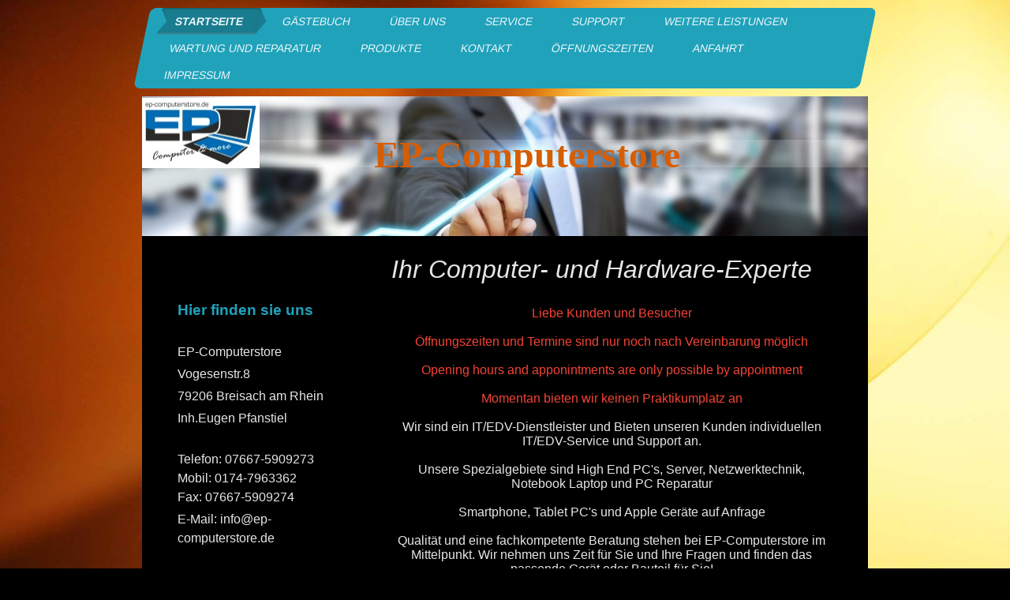

--- FILE ---
content_type: text/html; charset=UTF-8
request_url: https://www.ep-computerstore.de/
body_size: 8886
content:
<!DOCTYPE html>
<html lang="de"  ><head prefix="og: http://ogp.me/ns# fb: http://ogp.me/ns/fb# business: http://ogp.me/ns/business#">
    <meta http-equiv="Content-Type" content="text/html; charset=utf-8"/>
    <meta name="generator" content="IONOS MyWebsite"/>
        
    <link rel="dns-prefetch" href="//cdn.website-start.de/"/>
    <link rel="dns-prefetch" href="//117.mod.mywebsite-editor.com"/>
    <link rel="dns-prefetch" href="https://117.sb.mywebsite-editor.com/"/>
    <link rel="shortcut icon" href="https://www.ep-computerstore.de/s/misc/favicon.png?1451730987"/>
        <link rel="apple-touch-icon" href="https://www.ep-computerstore.de/s/misc/touchicon.png?1708356795"/>
        <title>EP-Computerstore IT/EDV-Dienstleistungen-Computer - Startseite</title>
    <style type="text/css">@media screen and (max-device-width: 1024px) {.diyw a.switchViewWeb {display: inline !important;}}</style>
    <style type="text/css">@media screen and (min-device-width: 1024px) {
            .mediumScreenDisabled { display:block }
            .smallScreenDisabled { display:block }
        }
        @media screen and (max-device-width: 1024px) { .mediumScreenDisabled { display:none } }
        @media screen and (max-device-width: 568px) { .smallScreenDisabled { display:none } }
                @media screen and (min-width: 1024px) {
            .mobilepreview .mediumScreenDisabled { display:block }
            .mobilepreview .smallScreenDisabled { display:block }
        }
        @media screen and (max-width: 1024px) { .mobilepreview .mediumScreenDisabled { display:none } }
        @media screen and (max-width: 568px) { .mobilepreview .smallScreenDisabled { display:none } }</style>
    <meta name="viewport" content="width=device-width, initial-scale=1, maximum-scale=1, minimal-ui"/>

<meta name="format-detection" content="telephone=no"/>
        <meta name="keywords" content="Computerhändler, Computer, PC, Notebook, IT, EDV,Verkauf, Beratung, Netzwerk, Reparatur"/>
            <meta name="description" content="Wir sind ein IT/EDV-Dienstleister und Bieten EDV-Service und Support in Raum Emmendingen an, Computer, Notebook, Tablet, Backup, Datensicherung, Datensicherheit"/>
            <meta name="robots" content="index,follow"/>
        <link href="//cdn.website-start.de/templates/2062/style.css?1763478093678" rel="stylesheet" type="text/css"/>
    <link href="https://www.ep-computerstore.de/s/style/theming.css?1691761293" rel="stylesheet" type="text/css"/>
    <link href="//cdn.website-start.de/app/cdn/min/group/web.css?1763478093678" rel="stylesheet" type="text/css"/>
<link href="//cdn.website-start.de/app/cdn/min/moduleserver/css/de_DE/common,counter,shoppingbasket?1763478093678" rel="stylesheet" type="text/css"/>
    <link href="//cdn.website-start.de/app/cdn/min/group/mobilenavigation.css?1763478093678" rel="stylesheet" type="text/css"/>
    <link href="https://117.sb.mywebsite-editor.com/app/logstate2-css.php?site=173582574&amp;t=1769632583" rel="stylesheet" type="text/css"/>

<script type="text/javascript">
    /* <![CDATA[ */
var stagingMode = '';
    /* ]]> */
</script>
<script src="https://117.sb.mywebsite-editor.com/app/logstate-js.php?site=173582574&amp;t=1769632583"></script>

    <link href="//cdn.website-start.de/templates/2062/print.css?1763478093678" rel="stylesheet" media="print" type="text/css"/>
    <script type="text/javascript">
    /* <![CDATA[ */
    var systemurl = 'https://117.sb.mywebsite-editor.com/';
    var webPath = '/';
    var proxyName = '';
    var webServerName = 'www.ep-computerstore.de';
    var sslServerUrl = 'https://www.ep-computerstore.de';
    var nonSslServerUrl = 'http://www.ep-computerstore.de';
    var webserverProtocol = 'http://';
    var nghScriptsUrlPrefix = '//117.mod.mywebsite-editor.com';
    var sessionNamespace = 'DIY_SB';
    var jimdoData = {
        cdnUrl:  '//cdn.website-start.de/',
        messages: {
            lightBox: {
    image : 'Bild',
    of: 'von'
}

        },
        isTrial: 0,
        pageId: 219642    };
    var script_basisID = "173582574";

    diy = window.diy || {};
    diy.web = diy.web || {};

        diy.web.jsBaseUrl = "//cdn.website-start.de/s/build/";

    diy.context = diy.context || {};
    diy.context.type = diy.context.type || 'web';
    /* ]]> */
</script>

<script type="text/javascript" src="//cdn.website-start.de/app/cdn/min/group/web.js?1763478093678" crossorigin="anonymous"></script><script type="text/javascript" src="//cdn.website-start.de/s/build/web.bundle.js?1763478093678" crossorigin="anonymous"></script><script type="text/javascript" src="//cdn.website-start.de/app/cdn/min/group/mobilenavigation.js?1763478093678" crossorigin="anonymous"></script><script src="//cdn.website-start.de/app/cdn/min/moduleserver/js/de_DE/common,counter,shoppingbasket?1763478093678"></script>
<script type="text/javascript" src="https://cdn.website-start.de/proxy/apps/static/resource/dependencies/"></script><script type="text/javascript">
                    if (typeof require !== 'undefined') {
                        require.config({
                            waitSeconds : 10,
                            baseUrl : 'https://cdn.website-start.de/proxy/apps/static/js/'
                        });
                    }
                </script><script type="text/javascript">if (window.jQuery) {window.jQuery_1and1 = window.jQuery;}</script>
<meta name="google-site-verification" content="q_ekq0DpO_6zogrZNAOA8E730Vtuu6LAPtW9XIOi6KA"/>

<script type="text/javascript">
//<![CDATA[
  (function(i,s,o,g,r,a,m){i['GoogleAnalyticsObject']=r;i[r]=i[r]||function(){
  (i[r].q=i[r].q||[]).push(arguments)},i[r].l=1*new Date();a=s.createElement(o),
  m=s.getElementsByTagName(o)[0];a.async=1;a.src=g;m.parentNode.insertBefore(a,m)
  })(window,document,'script','//www.google-analytics.com/analytics.js','ga');

  ga('create', 'UA-60179305-1', 'auto');
  ga('send', 'pageview');

//]]>
</script>
<script type="text/javascript">if (window.jQuery_1and1) {window.jQuery = window.jQuery_1and1;}</script>
<script type="text/javascript" src="//cdn.website-start.de/app/cdn/min/group/pfcsupport.js?1763478093678" crossorigin="anonymous"></script>    <meta property="og:type" content="business.business"/>
    <meta property="og:url" content="https://www.ep-computerstore.de/"/>
    <meta property="og:title" content="EP-Computerstore IT/EDV-Dienstleistungen-Computer - Startseite"/>
            <meta property="og:description" content="Wir sind ein IT/EDV-Dienstleister und Bieten EDV-Service und Support in Raum Emmendingen an, Computer, Notebook, Tablet, Backup, Datensicherung, Datensicherheit"/>
                <meta property="og:image" content="https://www.ep-computerstore.de/s/misc/logo.jpg?t=1766769385"/>
        <meta property="business:contact_data:country_name" content="Deutschland"/>
    <meta property="business:contact_data:street_address" content="Vogesenstr 8"/>
    <meta property="business:contact_data:locality" content="Breisach am Rhein"/>
    
    <meta property="business:contact_data:email" content="info@ep-computerstore.de"/>
    <meta property="business:contact_data:postal_code" content="79206"/>
    <meta property="business:contact_data:phone_number" content="+49 7667 5909273"/>
    <meta property="business:contact_data:fax_number" content="+49 7667 5909274"/>
    
<meta property="business:hours:day" content="MONDAY"/><meta property="business:hours:start" content="00:00"/><meta property="business:hours:end" content="00:00"/><meta property="business:hours:day" content="TUESDAY"/><meta property="business:hours:start" content="00:00"/><meta property="business:hours:end" content="00:00"/><meta property="business:hours:day" content="WEDNESDAY"/><meta property="business:hours:start" content="00:00"/><meta property="business:hours:end" content="00:00"/><meta property="business:hours:day" content="THURSDAY"/><meta property="business:hours:start" content="00:00"/><meta property="business:hours:end" content="00:00"/><meta property="business:hours:day" content="FRIDAY"/><meta property="business:hours:start" content="00:00"/><meta property="business:hours:end" content="00:00"/></head>


<body class="body diyBgActive  startpage cc-pagemode-default diyfeSidebarLeft diy-market-de_DE" data-pageid="219642" id="page-219642">
    
    <div class="diyw">
        <div class="diyweb">
	<div class="diyfeMobileNav">
		
<nav id="diyfeMobileNav" class="diyfeCA diyfeCA2" role="navigation">
    <a title="Navigation aufklappen/zuklappen">Navigation aufklappen/zuklappen</a>
    <ul class="mainNav1"><li class="current hasSubNavigation"><a data-page-id="219642" href="https://www.ep-computerstore.de/" class="current level_1"><span>Startseite</span></a></li><li class=" hasSubNavigation"><a data-page-id="220365" href="https://www.ep-computerstore.de/gästebuch/" class=" level_1"><span>Gästebuch</span></a></li><li class=" hasSubNavigation"><a data-page-id="219650" href="https://www.ep-computerstore.de/über-uns/" class=" level_1"><span>Über uns</span></a></li><li class=" hasSubNavigation"><a data-page-id="219655" href="https://www.ep-computerstore.de/service/" class=" level_1"><span>Service</span></a></li><li class=" hasSubNavigation"><a data-page-id="219657" href="https://www.ep-computerstore.de/support/" class=" level_1"><span>Support</span></a></li><li class=" hasSubNavigation"><a data-page-id="219658" href="https://www.ep-computerstore.de/weitere-leistungen/" class=" level_1"><span>Weitere Leistungen</span></a></li><li class=" hasSubNavigation"><a data-page-id="219656" href="https://www.ep-computerstore.de/wartung-und-reparatur/" class=" level_1"><span>Wartung und Reparatur</span></a></li><li class=" hasSubNavigation"><a data-page-id="219651" href="https://www.ep-computerstore.de/produkte/" class=" level_1"><span>Produkte</span></a><span class="diyfeDropDownSubOpener">&nbsp;</span><div class="diyfeDropDownSubList diyfeCA diyfeCA0"><ul class="mainNav2"><li class=" hasSubNavigation"><a data-page-id="219652" href="https://www.ep-computerstore.de/produkte/peripherie-und-zubehör/" class=" level_2"><span>Peripherie und Zubehör</span></a></li><li class=" hasSubNavigation"><a data-page-id="219653" href="https://www.ep-computerstore.de/produkte/ersatzteile/" class=" level_2"><span>Ersatzteile</span></a></li></ul></div></li><li class=" hasSubNavigation"><a data-page-id="219643" href="https://www.ep-computerstore.de/kontakt/" class=" level_1"><span>Kontakt</span></a></li><li class=" hasSubNavigation"><a data-page-id="490418" href="https://www.ep-computerstore.de/öffnungszeiten/" class=" level_1"><span>Öffnungszeiten</span></a></li><li class=" hasSubNavigation"><a data-page-id="219644" href="https://www.ep-computerstore.de/anfahrt/" class=" level_1"><span>Anfahrt</span></a></li><li class=" hasSubNavigation"><a data-page-id="219645" href="https://www.ep-computerstore.de/impressum/" class=" level_1"><span>Impressum</span></a></li></ul></nav>
	</div>
	<div class="diywebNav diywebNavMain diywebNav1 diywebNavHorizontal">
		<div class="diywebLiveArea">
			<div class="diywebMainGutter">
				<div class="diyfeGE diyfeCA diyfeCA2">
					<div class="diywebGutter">
						<div class="webnavigation"><ul id="mainNav1" class="mainNav1"><li class="navTopItemGroup_1"><a data-page-id="219642" href="https://www.ep-computerstore.de/" class="current level_1"><span>Startseite</span></a></li><li class="navTopItemGroup_2"><a data-page-id="220365" href="https://www.ep-computerstore.de/gästebuch/" class="level_1"><span>Gästebuch</span></a></li><li class="navTopItemGroup_3"><a data-page-id="219650" href="https://www.ep-computerstore.de/über-uns/" class="level_1"><span>Über uns</span></a></li><li class="navTopItemGroup_4"><a data-page-id="219655" href="https://www.ep-computerstore.de/service/" class="level_1"><span>Service</span></a></li><li class="navTopItemGroup_5"><a data-page-id="219657" href="https://www.ep-computerstore.de/support/" class="level_1"><span>Support</span></a></li><li class="navTopItemGroup_6"><a data-page-id="219658" href="https://www.ep-computerstore.de/weitere-leistungen/" class="level_1"><span>Weitere Leistungen</span></a></li><li class="navTopItemGroup_7"><a data-page-id="219656" href="https://www.ep-computerstore.de/wartung-und-reparatur/" class="level_1"><span>Wartung und Reparatur</span></a></li><li class="navTopItemGroup_8"><a data-page-id="219651" href="https://www.ep-computerstore.de/produkte/" class="level_1"><span>Produkte</span></a></li><li class="navTopItemGroup_9"><a data-page-id="219643" href="https://www.ep-computerstore.de/kontakt/" class="level_1"><span>Kontakt</span></a></li><li class="navTopItemGroup_10"><a data-page-id="490418" href="https://www.ep-computerstore.de/öffnungszeiten/" class="level_1"><span>Öffnungszeiten</span></a></li><li class="navTopItemGroup_11"><a data-page-id="219644" href="https://www.ep-computerstore.de/anfahrt/" class="level_1"><span>Anfahrt</span></a></li><li class="navTopItemGroup_12"><a data-page-id="219645" href="https://www.ep-computerstore.de/impressum/" class="level_1"><span>Impressum</span></a></li></ul></div>
					</div>
				</div>
			</div>
		</div>
	</div>
	<div class="diywebEmotionHeader">
		<div class="diywebLiveArea">
			<div class="diywebMainGutter">
				<div class="diyfeGE">
					<div class="diywebGutter">
						
<style type="text/css" media="all">
.diyw div#emotion-header {
        max-width: 920px;
        max-height: 177px;
                background: #EEEEEE;
    }

.diyw div#emotion-header-title-bg {
    left: 0%;
    top: 20%;
    width: 100%;
    height: 20.01%;

    background-color: #FFFFFF;
    opacity: 0.17;
    filter: alpha(opacity = 16.54);
    }
.diyw img#emotion-header-logo {
    left: 0.00%;
    top: 1.24%;
    background: transparent;
            width: 16.20%;
        height: 50.28%;
            }

.diyw div#emotion-header strong#emotion-header-title {
    left: 20%;
    top: 20%;
    color: #d65d04;
        font: normal bold 48px/120% 'Times New Roman', Times, serif;
}

.diyw div#emotion-no-bg-container{
    max-height: 177px;
}

.diyw div#emotion-no-bg-container .emotion-no-bg-height {
    margin-top: 19.24%;
}
</style>
<div id="emotion-header" data-action="loadView" data-params="active" data-imagescount="1">
            <img src="https://www.ep-computerstore.de/s/img/emotionheader.jpg?1656567730.920px.177px" id="emotion-header-img" alt=""/>
            
        <div id="ehSlideshowPlaceholder">
            <div id="ehSlideShow">
                <div class="slide-container">
                                        <div style="background-color: #EEEEEE">
                            <img src="https://www.ep-computerstore.de/s/img/emotionheader.jpg?1656567730.920px.177px" alt=""/>
                        </div>
                                    </div>
            </div>
        </div>


        <script type="text/javascript">
        //<![CDATA[
                diy.module.emotionHeader.slideShow.init({ slides: [{"url":"https:\/\/www.ep-computerstore.de\/s\/img\/emotionheader.jpg?1656567730.920px.177px","image_alt":"","bgColor":"#EEEEEE"}] });
        //]]>
        </script>

    
                        <a href="https://www.ep-computerstore.de/">
        
                    <img id="emotion-header-logo" src="https://www.ep-computerstore.de/s/misc/logo.jpg?t=1766769386" alt=""/>
        
                    </a>
            
                  	<div id="emotion-header-title-bg"></div>
    
            <strong id="emotion-header-title" style="text-align: left">EP-Computerstore</strong>
                    <div class="notranslate">
                <svg xmlns="http://www.w3.org/2000/svg" version="1.1" id="emotion-header-title-svg" viewBox="0 0 920 177" preserveAspectRatio="xMinYMin meet"><text style="font-family:'Times New Roman', Times, serif;font-size:48px;font-style:normal;font-weight:bold;fill:#d65d04;line-height:1.2em;"><tspan x="0" style="text-anchor: start" dy="0.95em">EP-Computerstore</tspan></text></svg>
            </div>
            
    
    <script type="text/javascript">
    //<![CDATA[
    (function ($) {
        function enableSvgTitle() {
                        var titleSvg = $('svg#emotion-header-title-svg'),
                titleHtml = $('#emotion-header-title'),
                emoWidthAbs = 920,
                emoHeightAbs = 177,
                offsetParent,
                titlePosition,
                svgBoxWidth,
                svgBoxHeight;

                        if (titleSvg.length && titleHtml.length) {
                offsetParent = titleHtml.offsetParent();
                titlePosition = titleHtml.position();
                svgBoxWidth = titleHtml.width();
                svgBoxHeight = titleHtml.height();

                                titleSvg.get(0).setAttribute('viewBox', '0 0 ' + svgBoxWidth + ' ' + svgBoxHeight);
                titleSvg.css({
                   left: Math.roundTo(100 * titlePosition.left / offsetParent.width(), 3) + '%',
                   top: Math.roundTo(100 * titlePosition.top / offsetParent.height(), 3) + '%',
                   width: Math.roundTo(100 * svgBoxWidth / emoWidthAbs, 3) + '%',
                   height: Math.roundTo(100 * svgBoxHeight / emoHeightAbs, 3) + '%'
                });

                titleHtml.css('visibility','hidden');
                titleSvg.css('visibility','visible');
            }
        }

        
            var posFunc = function($, overrideSize) {
                var elems = [], containerWidth, containerHeight;
                                    elems.push({
                        selector: '#emotion-header-title',
                        overrideSize: true,
                        horPos: 55.27,
                        vertPos: 36.81                    });
                    lastTitleWidth = $('#emotion-header-title').width();
                                                elems.push({
                    selector: '#emotion-header-title-bg',
                    horPos: 0,
                    vertPos: 38.91                });
                                
                containerWidth = parseInt('920');
                containerHeight = parseInt('177');

                for (var i = 0; i < elems.length; ++i) {
                    var el = elems[i],
                        $el = $(el.selector),
                        pos = {
                            left: el.horPos,
                            top: el.vertPos
                        };
                    if (!$el.length) continue;
                    var anchorPos = $el.anchorPosition();
                    anchorPos.$container = $('#emotion-header');

                    if (overrideSize === true || el.overrideSize === true) {
                        anchorPos.setContainerSize(containerWidth, containerHeight);
                    } else {
                        anchorPos.setContainerSize(null, null);
                    }

                    var pxPos = anchorPos.fromAnchorPosition(pos),
                        pcPos = anchorPos.toPercentPosition(pxPos);

                    var elPos = {};
                    if (!isNaN(parseFloat(pcPos.top)) && isFinite(pcPos.top)) {
                        elPos.top = pcPos.top + '%';
                    }
                    if (!isNaN(parseFloat(pcPos.left)) && isFinite(pcPos.left)) {
                        elPos.left = pcPos.left + '%';
                    }
                    $el.css(elPos);
                }

                // switch to svg title
                enableSvgTitle();
            };

                        var $emotionImg = jQuery('#emotion-header-img');
            if ($emotionImg.length > 0) {
                // first position the element based on stored size
                posFunc(jQuery, true);

                // trigger reposition using the real size when the element is loaded
                var ehLoadEvTriggered = false;
                $emotionImg.one('load', function(){
                    posFunc(jQuery);
                    ehLoadEvTriggered = true;
                                        diy.module.emotionHeader.slideShow.start();
                                    }).each(function() {
                                        if(this.complete || typeof this.complete === 'undefined') {
                        jQuery(this).load();
                    }
                });

                                noLoadTriggeredTimeoutId = setTimeout(function() {
                    if (!ehLoadEvTriggered) {
                        posFunc(jQuery);
                    }
                    window.clearTimeout(noLoadTriggeredTimeoutId)
                }, 5000);//after 5 seconds
            } else {
                jQuery(function(){
                    posFunc(jQuery);
                });
            }

                        if (jQuery.isBrowser && jQuery.isBrowser.ie8) {
                var longTitleRepositionCalls = 0;
                longTitleRepositionInterval = setInterval(function() {
                    if (lastTitleWidth > 0 && lastTitleWidth != jQuery('#emotion-header-title').width()) {
                        posFunc(jQuery);
                    }
                    longTitleRepositionCalls++;
                    // try this for 5 seconds
                    if (longTitleRepositionCalls === 5) {
                        window.clearInterval(longTitleRepositionInterval);
                    }
                }, 1000);//each 1 second
            }

            }(jQuery));
    //]]>
    </script>

    </div>

					</div>
				</div>
			</div>
		</div>
	</div>
	<div class="diywebContent">
		<div class="diywebLiveArea">
			<div class="diywebMainGutter">
				<div class="diyfeGridGroup diyfeCA diyfeCA1">
					<div class="diywebMain diyfeGE">
						<div class="diywebGutter">
							
        <div id="content_area">
        	<div id="content_start"></div>
        	
        
        <div id="matrix_544026" class="sortable-matrix" data-matrixId="544026"><div class="n module-type-header diyfeLiveArea "> <h1><span class="diyfeDecoration">Ihr Computer- und Hardware-Experte</span></h1> </div><div class="n module-type-text diyfeLiveArea "> <p align="center" style="text-align: center; line-height: normal;"><span style="color:#F44336;"><span style="background-color: initial;">Liebe Kunden und Besucher</span></span></p>
<p align="center" style="text-align: center; line-height: normal;"> </p>
<p align="center" style="text-align: center; line-height: normal;"><span style="color:#F44336;"><span style="background-color: initial;">Öffnungszeiten und Termine sind nur noch nach Vereinbarung
möglich</span></span></p>
<p align="center" style="text-align: center; line-height: normal;"><span style="background-color: initial;"> </span></p>
<p align="center" style="text-align: center; line-height: normal;"><span style="color:#F44336;">Opening hours and apponintments are only possible by appointment</span></p>
<p align="center" style="text-align: center; line-height: normal;"> </p>
<p align="center" style="text-align: center; line-height: normal;"><span style="color:#F44336;">Momentan bieten wir keinen Praktikumplatz an</span></p>
<p align="center" style="text-align: center; line-height: normal;"> </p>
<p align="center" style="text-align: center; line-height: normal;"><span style="background-color: initial;">Wir sind ein IT/EDV-Dienstleister und Bieten unseren Kunden individuellen IT/EDV-Service
und Support an.</span></p>
<p align="center" style="text-align: center; line-height: normal;"> </p>
<p align="center" style="text-align: center; line-height: normal;">Unsere Spezialgebiete sind High End PC's, Server, Netzwerktechnik, Notebook Laptop und PC Reparatur</p>
<p align="center" style="text-align: center; line-height: normal;"> </p>
<p align="center" style="text-align: center; line-height: normal;">Smartphone, Tablet PC's und Apple Geräte auf Anfrage</p>
<p align="center" style="text-align: center; line-height: normal;"> </p>
<p align="center" style="text-align: center; line-height: normal;">Qualität und eine fachkompetente Beratung stehen bei <span itemscope="" itemtype="http://schema.org/Organization"><span itemprop="name">EP-Computerstore</span></span> im Mittelpunkt. Wir nehmen uns Zeit für Sie und Ihre Fragen und finden das passende Gerät oder Bauteil für Sie!</p>
<p align="center" style="text-align: center; line-height: normal;"> </p>
<p align="center" style="text-align: center; line-height: normal;">Auf den folgenden Seiten finden Sie Informationen über unsere Produkte und Leistungen sowie über unser Unternehmen.</p>
<p style="text-align: center;"> </p>
<p style="text-align: center;">Ob PCs, Notebooks, Tablets oder Zubehör - attraktive Preise bei gleichzeitig hoher Qualität gibt’s bei EP-Computerstore.</p>
<p align="center" style="text-align: center; line-height: normal;"><span style="font-family: trebuchet ms,sans-serif;"><span style="font-size: 12pt;">Wir Betreuen und Beraten Privat- und
Geschäftskunden</span></span></p>
<p align="center" style="text-align: center; line-height: normal;"> </p>
<p align="center" style="text-align: center; line-height: normal;"><span style="font-family: trebuchet ms,sans-serif;"><span style="font-size: 12pt;">Es würde Uns freuen, Sie als neuen Kunden
begrüßen zu können</span></span></p> </div><div class="n module-type-gallery diyfeLiveArea "> <div class="ccgalerie slideshow clearover" id="slideshow-gallery-4760877" data-jsclass="GallerySlideshow" data-jsoptions="effect: 'slide',changeTime: 4000,maxHeight: '280px',navigation: false,startPaused: false">

    <div class="thumb_pro1">
    	<div class="innerthumbnail">
    		<a href="https://www.ep-computerstore.de/s/cc_images/cache_7739261.jpg" data-is-image="true" target="_blank">    			<img data-width="445" data-height="270" src="https://www.ep-computerstore.de/s/cc_images/thumb_7739261.jpg"/>
    		</a>    	</div>
    </div>
        <div class="thumb_pro1">
    	<div class="innerthumbnail">
    		<a href="https://www.ep-computerstore.de/s/cc_images/cache_7739262.jpg" data-is-image="true" target="_blank">    			<img data-width="424" data-height="283" src="https://www.ep-computerstore.de/s/cc_images/thumb_7739262.jpg"/>
    		</a>    	</div>
    </div>
        <div class="thumb_pro1">
    	<div class="innerthumbnail">
    		<a href="https://www.ep-computerstore.de/s/cc_images/cache_7739263.jpg" data-is-image="true" target="_blank">    			<img data-width="424" data-height="283" src="https://www.ep-computerstore.de/s/cc_images/thumb_7739263.jpg"/>
    		</a>    	</div>
    </div>
        <div class="thumb_pro1">
    	<div class="innerthumbnail">
    		<a href="https://www.ep-computerstore.de/s/cc_images/cache_7739264.jpg" data-is-image="true" target="_blank">    			<img data-width="404" data-height="297" src="https://www.ep-computerstore.de/s/cc_images/thumb_7739264.jpg"/>
    		</a>    	</div>
    </div>
        <div class="thumb_pro1">
    	<div class="innerthumbnail">
    		<a href="https://www.ep-computerstore.de/s/cc_images/cache_7739265.jpg" data-is-image="true" target="_blank">    			<img data-width="700" data-height="365" src="https://www.ep-computerstore.de/s/cc_images/thumb_7739265.jpg"/>
    		</a>    	</div>
    </div>
        <div class="thumb_pro1">
    	<div class="innerthumbnail">
    		<a href="https://www.ep-computerstore.de/s/cc_images/cache_7739266.jpg" data-is-image="true" target="_blank">    			<img data-width="424" data-height="283" src="https://www.ep-computerstore.de/s/cc_images/thumb_7739266.jpg"/>
    		</a>    	</div>
    </div>
        <div class="thumb_pro1">
    	<div class="innerthumbnail">
    		<a href="https://www.ep-computerstore.de/s/cc_images/cache_7739267.jpg" data-is-image="true" target="_blank">    			<img data-width="426" data-height="282" src="https://www.ep-computerstore.de/s/cc_images/thumb_7739267.jpg"/>
    		</a>    	</div>
    </div>
        <div class="thumb_pro1">
    	<div class="innerthumbnail">
    		<a href="https://www.ep-computerstore.de/s/cc_images/cache_7739268.jpg" data-is-image="true" target="_blank">    			<img data-width="424" data-height="283" src="https://www.ep-computerstore.de/s/cc_images/thumb_7739268.jpg"/>
    		</a>    	</div>
    </div>
        <div class="thumb_pro1">
    	<div class="innerthumbnail">
    		<a href="https://www.ep-computerstore.de/s/cc_images/cache_7739269.jpg" data-is-image="true" target="_blank">    			<img data-width="424" data-height="283" src="https://www.ep-computerstore.de/s/cc_images/thumb_7739269.jpg"/>
    		</a>    	</div>
    </div>
        <div class="thumb_pro1">
    	<div class="innerthumbnail">
    		<a href="https://www.ep-computerstore.de/s/cc_images/cache_7739270.jpg" data-is-image="true" target="_blank">    			<img data-width="424" data-height="283" src="https://www.ep-computerstore.de/s/cc_images/thumb_7739270.jpg"/>
    		</a>    	</div>
    </div>
        <div class="thumb_pro1">
    	<div class="innerthumbnail">
    		<a href="https://www.ep-computerstore.de/s/cc_images/cache_7739271.jpg" data-is-image="true" target="_blank">    			<img data-width="424" data-height="283" src="https://www.ep-computerstore.de/s/cc_images/thumb_7739271.jpg"/>
    		</a>    	</div>
    </div>
        <div class="thumb_pro1">
    	<div class="innerthumbnail">
    		<a href="https://www.ep-computerstore.de/s/cc_images/cache_7739272.jpg" data-is-image="true" target="_blank">    			<img data-width="452" data-height="266" src="https://www.ep-computerstore.de/s/cc_images/thumb_7739272.jpg"/>
    		</a>    	</div>
    </div>
        <div class="thumb_pro1">
    	<div class="innerthumbnail">
    		<a href="https://www.ep-computerstore.de/s/cc_images/cache_7739273.jpg" data-is-image="true" target="_blank">    			<img data-width="423" data-height="284" src="https://www.ep-computerstore.de/s/cc_images/thumb_7739273.jpg"/>
    		</a>    	</div>
    </div>
        <div class="thumb_pro1">
    	<div class="innerthumbnail">
    		<a href="https://www.ep-computerstore.de/s/cc_images/cache_7739274.jpg" data-is-image="true" target="_blank">    			<img data-width="424" data-height="283" src="https://www.ep-computerstore.de/s/cc_images/thumb_7739274.jpg"/>
    		</a>    	</div>
    </div>
        <div class="thumb_pro1">
    	<div class="innerthumbnail">
    		<a href="https://www.ep-computerstore.de/s/cc_images/cache_7739275.jpg" data-is-image="true" target="_blank">    			<img data-width="346" data-height="346" src="https://www.ep-computerstore.de/s/cc_images/thumb_7739275.jpg"/>
    		</a>    	</div>
    </div>
        <div class="thumb_pro1">
    	<div class="innerthumbnail">
    		<a href="https://www.ep-computerstore.de/s/cc_images/cache_7739276.jpg" data-is-image="true" target="_blank">    			<img data-width="600" data-height="482" src="https://www.ep-computerstore.de/s/cc_images/thumb_7739276.jpg"/>
    		</a>    	</div>
    </div>
    </div>
 </div><div class="n module-type-text diyfeLiveArea "> <p align="center" style="text-align: center; line-height: normal;"><span style="font-family: trebuchet ms,sans-serif;"><span style="font-size: 12pt;">Wenn Sie auf der Suche nach einem Partner in
Sachen IT, EDV, Netzwerk sind oder eine Softwarelösung benötigen, zögern Sie nicht, uns einfach anzusprechen.</span></span></p>
<div style="border-width: medium medium 1pt; border-style: none none solid; border-color: currentColor currentColor windowtext; padding: 0cm 0cm 1pt; border-image: none;">
<p align="center" style="padding: 0cm; border: currentColor; border-image: none; text-align: center; line-height: normal;"> </p>
<p align="center" style="padding: 0cm; border: currentColor; border-image: none; text-align: center; line-height: normal;"><span style="font-family: trebuchet ms,sans-serif;"><span style="font-size: 12pt;">Wir Beraten Sie gerne</span></span></p>
</div> </div></div>
        
        
        </div>
						</div>
					</div>
					<div class="diywebSecondary diyfeGE diyfeCA diyfeCA3">
						<div class="diywebNav diywebNav23 diywebHideOnSmall">
							<div class="diyfeGE">
								<div class="diywebGutter">
									<div class="webnavigation"></div>
								</div>
							</div>
						</div>
						<div class="diywebSidebar">
							<div class="diyfeGE">
								<div class="diywebGutter">
									<div id="matrix_544025" class="sortable-matrix" data-matrixId="544025"><div class="n module-type-header diyfeLiveArea "> <h2><span class="diyfeDecoration">Hier finden sie uns</span></h2> </div><div class="n module-type-text diyfeLiveArea "> <p><span itemscope="" itemtype="http://schema.org/Organization"><span itemprop="name">EP-Computerstore</span></span></p>
<p>Vogesenstr.8</p>
<p>79206 Breisach am Rhein</p>
<p>Inh.Eugen Pfanstiel</p>
<p> </p>
<p style="margin-top:0px;">Telefon: 07667-5909273</p>
<p style="margin-top:0px;">Mobil: 0174-7963362</p>
<p style="margin-top:0px;">Fax: <span style="font-size:15.6px;">07667-5909274</span></p>
<p>E-Mail: <span itemscope="" itemtype="http://schema.org/Organization"><span itemprop="email">info@ep-computerstore.de</span></span></p>
<p> </p>
<p>Nutzen Sie auch gerne direkt unser Kontaktformuar.</p> </div><div class="n module-type-hr diyfeLiveArea "> <div style="padding: 0px 0px">
    <div class="hr"></div>
</div>
 </div><div class="n module-type-imageSubtitle diyfeLiveArea "> <div class="clearover imageSubtitle" id="imageSubtitle-18614445">
    <div class="align-container align-left" style="max-width: 72px">
        <a class="imagewrapper" href="https://www.ep-computerstore.de/s/cc_images/teaserbox_25423895.jpg?t=1656567676" rel="lightbox[18614445]">
            <img id="image_25423895" src="https://www.ep-computerstore.de/s/cc_images/cache_25423895.jpg?t=1656567676" alt="" style="max-width: 72px; height:auto"/>
        </a>

        
    </div>

</div>

<script type="text/javascript">
//<![CDATA[
jQuery(function($) {
    var $target = $('#imageSubtitle-18614445');

    if ($.fn.swipebox && Modernizr.touch) {
        $target
            .find('a[rel*="lightbox"]')
            .addClass('swipebox')
            .swipebox();
    } else {
        $target.tinyLightbox({
            item: 'a[rel*="lightbox"]',
            cycle: false,
            hideNavigation: true
        });
    }
});
//]]>
</script>
 </div><div class="n module-type-imageSubtitle diyfeLiveArea "> <div class="clearover imageSubtitle" id="imageSubtitle-4923352">
    <div class="align-container align-left" style="max-width: 111px">
        <a class="imagewrapper" href="http://download.teamviewer.com/download/TeamViewerQS_de.exe" target="_blank">
            <img id="image_4269485" src="https://www.ep-computerstore.de/s/cc_images/cache_4269485.jpg?t=1656567689" alt="" style="max-width: 111px; height:auto"/>
        </a>

        
    </div>

</div>

<script type="text/javascript">
//<![CDATA[
jQuery(function($) {
    var $target = $('#imageSubtitle-4923352');

    if ($.fn.swipebox && Modernizr.touch) {
        $target
            .find('a[rel*="lightbox"]')
            .addClass('swipebox')
            .swipebox();
    } else {
        $target.tinyLightbox({
            item: 'a[rel*="lightbox"]',
            cycle: false,
            hideNavigation: true
        });
    }
});
//]]>
</script>
 </div><div class="n module-type-remoteModule-counter diyfeLiveArea ">             <div id="modul_4763311_content"><div id="NGH4763311_" class="counter apsinth-clear">
		<div class="ngh-counter ngh-counter-skin-05a" style="height:20px"><div class="char" style="background-position:-30px 0px;width:15px;height:20px"></div><div class="char" style="width:15px;height:20px"></div><div class="char" style="width:15px;height:20px"></div><div class="char" style="width:15px;height:20px"></div><div class="char" style="width:15px;height:20px"></div><div class="char" style="background-position:-60px 0px;width:15px;height:20px"></div></div>		<div class="apsinth-clear"></div>
</div>
</div><script>/* <![CDATA[ */var __NGHModuleInstanceData4763311 = __NGHModuleInstanceData4763311 || {};__NGHModuleInstanceData4763311.server = 'http://117.mod.mywebsite-editor.com';__NGHModuleInstanceData4763311.data_web = {"content":311115};var m = mm[4763311] = new Counter(4763311,6188,'counter');if (m.initView_main != null) m.initView_main();/* ]]> */</script>
         </div></div>
								</div>
							</div>
						</div>
					</div>
				</div>
			</div>
		</div>
	</div>
	<div class="diywebFooter">
		<div class="diywebLiveArea">
			<div class="diywebMainGutter">
				<div class="diyfeGE diywebPull diyfeCA diyfeCA4">
					<div class="diywebGutter">
						<div id="contentfooter">
    <div class="leftrow">
                        <a rel="nofollow" href="javascript:window.print();">
                    <img class="inline" height="14" width="18" src="//cdn.website-start.de/s/img/cc/printer.gif" alt=""/>
                    Druckversion                </a> <span class="footer-separator">|</span>
                <a href="https://www.ep-computerstore.de/sitemap/">Sitemap</a>
                        <br/> © EP-Computerstore 2014-2025
            </div>
    <script type="text/javascript">
        window.diy.ux.Captcha.locales = {
            generateNewCode: 'Neuen Code generieren',
            enterCode: 'Bitte geben Sie den Code ein'
        };
        window.diy.ux.Cap2.locales = {
            generateNewCode: 'Neuen Code generieren',
            enterCode: 'Bitte geben Sie den Code ein'
        };
    </script>
    <div class="rightrow">
                <p><a class="diyw switchViewWeb" href="javascript:switchView('desktop');">Webansicht</a><a class="diyw switchViewMobile" href="javascript:switchView('mobile');">Mobile-Ansicht</a></p>
                <span class="loggedin">
            <a rel="nofollow" id="logout" href="https://117.sb.mywebsite-editor.com/app/cms/logout.php">Logout</a> <span class="footer-separator">|</span>
            <a rel="nofollow" id="edit" href="https://117.sb.mywebsite-editor.com/app/173582574/219642/">Seite bearbeiten</a>
        </span>
    </div>
</div>


					</div>
				</div>
			</div>
		</div>
	</div>
</div>    </div>

            <div id="mobile-infobar-spacer"></div>
<table id="mobile-infobar" class="light"><tbody><tr>
            <td class="mobile-infobar-button mobile-infobar-button-phone" style="width: 33%"><a href="tel:+49 7667 5909273" class="mobile-infobar-link">
            <span class="mobile-infobar-icon-box">
                <svg xmlns="http://www.w3.org/2000/svg" class="mobile-infobar-icon" preserveAspectRatio="xMidYMid"><path d="M17.76 14.96c.027.048.036.09.023.126-.204.546-.31 1.133-.846 1.643s-2.728 1.71-4.503 1.165c-.33-.1-.555-.208-.743-.32-.003.016-.003.033-.007.05-2.57-.843-4.992-2.286-7.042-4.328C2.59 11.255 1.143 8.843.297 6.283c.018-.004.036-.005.054-.008-.083-.165-.163-.357-.24-.607-.54-1.767.673-3.956 1.188-4.49.177-.186.363-.32.554-.423.032-.057.084-.104.156-.13L3.643.018c.144-.054.328.023.414.17L6.52 4.405c.086.147.062.342-.056.438l-.94.765c-.01.033-.025.058-.045.074-.328.263-.944.754-1.195 1.19-.105.18-.1.4-.058.514.053.145.123.32.194.493.647 1.148 1.45 2.235 2.433 3.214 1.03 1.024 2.173 1.86 3.388 2.518.16.063.322.13.455.178.115.042.335.05.517-.055.26-.15.54-.427.78-.696.01-.047.03-.09.063-.132l1.1-1.34c.095-.118.29-.143.438-.058l4.218 2.443c.148.086.225.268.172.41l-.223.597z"/></svg>
            </span><br/>
            <span class="mobile-infobar-text">Anrufen</span>
        </a></td>
                <td class="mobile-infobar-button mobile-infobar-button-email" style="width: 33%"><a href="mailto:info@ep-computerstore.de" class="mobile-infobar-link">
            <span class="mobile-infobar-icon-box">
                <svg xmlns="http://www.w3.org/2000/svg" class="mobile-infobar-icon" preserveAspectRatio="xMidYMid"><path d="M13.472 7.327L20 .8v12.89l-6.528-6.363zm-4.735.158L1.252 0h17.47l-7.485 7.485c-.69.69-1.81.69-2.5 0zM0 13.667V.83l6.502 6.5L0 13.668zM1.192 14l6.066-5.912 1.288 1.288c.795.794 2.083.794 2.878 0l1.293-1.293L18.79 14H1.19z"/></svg>
            </span><br/>
            <span class="mobile-infobar-text">E-Mail</span>
        </a></td>
                <td class="mobile-infobar-button mobile-infobar-button-address" style="width: 33%"><a href="https://maps.apple.com/?daddr=Vogesenstr+8%2C+Breisach+am+Rhein%2C+79206" class="mobile-infobar-link">
            <span class="mobile-infobar-icon-box">
                <svg xmlns="http://www.w3.org/2000/svg" class="mobile-infobar-icon" preserveAspectRatio="xMidYMid"><path d="M19.692 10.738l-8.954 8.954c-.412.412-1.08.412-1.492 0L.292 10.738c-.412-.412-.412-1.08 0-1.492L9.246.292c.412-.412 1.08-.412 1.492 0l8.954 8.954c.412.412.412 1.08 0 1.492zM12 6v2H8c-.552 0-1 .448-1 1v5c0 .552.448 1 1 1s1-.448 1-1v-4h3v2l3-3-3-3z"/></svg>
            </span><br/>
            <span class="mobile-infobar-text">Anfahrt</span>
        </a></td>
    </tr></tbody></table>

    
    </body>


<!-- rendered at Fri, 26 Dec 2025 18:16:26 +0100 -->
</html>


--- FILE ---
content_type: text/plain
request_url: https://www.google-analytics.com/j/collect?v=1&_v=j102&a=1003368382&t=pageview&_s=1&dl=https%3A%2F%2Fwww.ep-computerstore.de%2F&ul=en-us%40posix&dt=EP-Computerstore%20IT%2FEDV-Dienstleistungen-Computer%20-%20Startseite&sr=1280x720&vp=1280x720&_u=IEBAAEABAAAAACAAI~&jid=871824662&gjid=1386530485&cid=1734559876.1769632587&tid=UA-60179305-1&_gid=65468098.1769632587&_r=1&_slc=1&z=604585121
body_size: -452
content:
2,cG-WFNNCZG98S